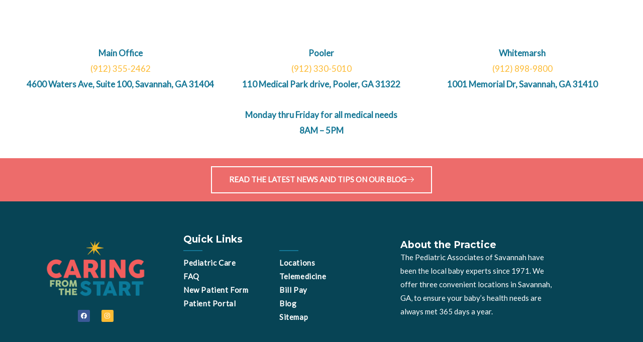

--- FILE ---
content_type: text/css; charset=UTF-8
request_url: https://pedsav.com/wp-content/uploads/elementor/css/post-2909.css?ver=1762532760
body_size: 795
content:
.elementor-2909 .elementor-element.elementor-element-5197f13:not(.elementor-motion-effects-element-type-background), .elementor-2909 .elementor-element.elementor-element-5197f13 > .elementor-motion-effects-container > .elementor-motion-effects-layer{background-color:var( --e-global-color-8891f59 );}.elementor-2909 .elementor-element.elementor-element-5197f13{transition:background 0.3s, border 0.3s, border-radius 0.3s, box-shadow 0.3s;padding:90px 0px 0px 0px;}.elementor-2909 .elementor-element.elementor-element-5197f13 > .elementor-background-overlay{transition:background 0.3s, border-radius 0.3s, opacity 0.3s;}.elementor-2909 .elementor-element.elementor-element-611ee494 > .elementor-widget-wrap > .elementor-widget:not(.elementor-widget__width-auto):not(.elementor-widget__width-initial):not(:last-child):not(.elementor-absolute){margin-bottom:0px;}.elementor-2909 .elementor-element.elementor-element-611ee494 > .elementor-element-populated{padding:0px 10px 10px 10px;}.elementor-2909 .elementor-element.elementor-element-4e12054{text-align:center;color:var( --e-global-color-7f138d5 );}.elementor-2909 .elementor-element.elementor-element-ff5dbac > .elementor-widget-wrap > .elementor-widget:not(.elementor-widget__width-auto):not(.elementor-widget__width-initial):not(:last-child):not(.elementor-absolute){margin-bottom:0px;}.elementor-2909 .elementor-element.elementor-element-ff5dbac > .elementor-element-populated{padding:0px 10px 10px 10px;}.elementor-2909 .elementor-element.elementor-element-04d059e{text-align:center;color:var( --e-global-color-7f138d5 );}.elementor-2909 .elementor-element.elementor-element-bca0c33{text-align:center;color:var( --e-global-color-7f138d5 );}.elementor-2909 .elementor-element.elementor-element-a6bcd58 > .elementor-widget-wrap > .elementor-widget:not(.elementor-widget__width-auto):not(.elementor-widget__width-initial):not(:last-child):not(.elementor-absolute){margin-bottom:0px;}.elementor-2909 .elementor-element.elementor-element-a6bcd58 > .elementor-element-populated{padding:0px 10px 10px 10px;}.elementor-2909 .elementor-element.elementor-element-969c14f{text-align:center;color:var( --e-global-color-7f138d5 );}.elementor-2909 .elementor-element.elementor-element-a24229b{text-align:center;color:var( --e-global-color-7f138d5 );}.elementor-2909 .elementor-element.elementor-element-58b010a:not(.elementor-motion-effects-element-type-background), .elementor-2909 .elementor-element.elementor-element-58b010a > .elementor-motion-effects-container > .elementor-motion-effects-layer{background-color:var( --e-global-color-primary );}.elementor-2909 .elementor-element.elementor-element-58b010a{transition:background 0.3s, border 0.3s, border-radius 0.3s, box-shadow 0.3s;}.elementor-2909 .elementor-element.elementor-element-58b010a > .elementor-background-overlay{transition:background 0.3s, border-radius 0.3s, opacity 0.3s;}.elementor-2909 .elementor-element.elementor-element-f65ffd2 .elementor-button:hover, .elementor-2909 .elementor-element.elementor-element-f65ffd2 .elementor-button:focus{background-color:var( --e-global-color-7f138d5 );color:var( --e-global-color-8891f59 );}.elementor-2909 .elementor-element.elementor-element-f65ffd2 > .elementor-widget-container{padding:6px 0px 6px 0px;}.elementor-2909 .elementor-element.elementor-element-f65ffd2 .elementor-button-content-wrapper{flex-direction:row-reverse;}.elementor-2909 .elementor-element.elementor-element-f65ffd2 .elementor-button .elementor-button-content-wrapper{gap:20px;}.elementor-2909 .elementor-element.elementor-element-f65ffd2 .elementor-button:hover svg, .elementor-2909 .elementor-element.elementor-element-f65ffd2 .elementor-button:focus svg{fill:var( --e-global-color-8891f59 );}.elementor-2909 .elementor-element.elementor-element-f65ffd2 .elementor-button{border-style:solid;border-width:2px 2px 2px 2px;border-color:var( --e-global-color-8891f59 );border-radius:0px 0px 0px 0px;}.elementor-2909 .elementor-element.elementor-element-183a670b:not(.elementor-motion-effects-element-type-background), .elementor-2909 .elementor-element.elementor-element-183a670b > .elementor-motion-effects-container > .elementor-motion-effects-layer{background-color:var( --e-global-color-secondary );}.elementor-2909 .elementor-element.elementor-element-183a670b > .elementor-container{min-height:300px;}.elementor-2909 .elementor-element.elementor-element-183a670b{border-style:none;transition:background 0.3s, border 0.3s, border-radius 0.3s, box-shadow 0.3s;margin-top:0px;margin-bottom:0px;padding:10px 0px 22px 0px;}.elementor-2909 .elementor-element.elementor-element-183a670b > .elementor-background-overlay{transition:background 0.3s, border-radius 0.3s, opacity 0.3s;}.elementor-2909 .elementor-element.elementor-element-34e5aee3 > .elementor-element-populated{padding:10px 10px 10px 10px;}.elementor-2909 .elementor-element.elementor-element-78b71efa > .elementor-widget-container{margin:0px 0px 0px 0px;padding:0px 40px 0px 40px;}.elementor-2909 .elementor-element.elementor-element-78b71efa{text-align:center;}.elementor-2909 .elementor-element.elementor-element-592f62b .elementor-repeater-item-f40cca3.elementor-social-icon{background-color:var( --e-global-color-accent );}.elementor-2909 .elementor-element.elementor-element-592f62b{--grid-template-columns:repeat(0, auto);--icon-size:12px;--grid-column-gap:20px;--grid-row-gap:0px;}.elementor-2909 .elementor-element.elementor-element-592f62b .elementor-widget-container{text-align:center;}.elementor-2909 .elementor-element.elementor-element-25aa6b01 > .elementor-widget-wrap > .elementor-widget:not(.elementor-widget__width-auto):not(.elementor-widget__width-initial):not(:last-child):not(.elementor-absolute){margin-bottom:0px;}.elementor-2909 .elementor-element.elementor-element-25aa6b01 > .elementor-element-populated{padding:0px 25px 10px 25px;}.elementor-2909 .elementor-element.elementor-element-613b06a{text-align:left;}.elementor-2909 .elementor-element.elementor-element-613b06a .elementor-heading-title{color:var( --e-global-color-8891f59 );}.elementor-2909 .elementor-element.elementor-element-3349e3ac > .elementor-element-populated{padding:0px 0px 0px 0px;}.elementor-2909 .elementor-element.elementor-element-29af6cb{--divider-border-style:solid;--divider-color:var( --e-global-color-7f138d5 );--divider-border-width:2px;}.elementor-2909 .elementor-element.elementor-element-29af6cb .elementor-divider-separator{width:20%;margin:0 auto;margin-left:0;}.elementor-2909 .elementor-element.elementor-element-29af6cb .elementor-divider{text-align:left;padding-block-start:10px;padding-block-end:10px;}.elementor-2909 .elementor-element.elementor-element-4e69791 > .elementor-widget-container{margin:-20px 0px 0px 0px;padding:0px 0px 0px 0px;}.elementor-2909 .elementor-element.elementor-element-4e69791 .elementor-icon-list-icon i{transition:color 0.3s;}.elementor-2909 .elementor-element.elementor-element-4e69791 .elementor-icon-list-icon svg{transition:fill 0.3s;}.elementor-2909 .elementor-element.elementor-element-4e69791{--e-icon-list-icon-size:14px;--icon-vertical-offset:0px;}.elementor-2909 .elementor-element.elementor-element-4e69791 .elementor-icon-list-item > .elementor-icon-list-text, .elementor-2909 .elementor-element.elementor-element-4e69791 .elementor-icon-list-item > a{font-size:15px;font-weight:600;letter-spacing:0.6px;}.elementor-2909 .elementor-element.elementor-element-4e69791 .elementor-icon-list-text{color:var( --e-global-color-8891f59 );transition:color 0.3s;}.elementor-2909 .elementor-element.elementor-element-4e69791 .elementor-icon-list-item:hover .elementor-icon-list-text{color:var( --e-global-color-accent );}.elementor-2909 .elementor-element.elementor-element-a2ce396 > .elementor-element-populated{padding:0px 0px 0px 0px;}.elementor-2909 .elementor-element.elementor-element-8884717{--divider-border-style:solid;--divider-color:var( --e-global-color-7f138d5 );--divider-border-width:2px;}.elementor-2909 .elementor-element.elementor-element-8884717 .elementor-divider-separator{width:20%;margin:0 auto;margin-left:0;}.elementor-2909 .elementor-element.elementor-element-8884717 .elementor-divider{text-align:left;padding-block-start:10px;padding-block-end:10px;}.elementor-2909 .elementor-element.elementor-element-6887b3c > .elementor-widget-container{margin:-20px 0px 0px 0px;padding:0px 0px 0px 0px;}.elementor-2909 .elementor-element.elementor-element-6887b3c .elementor-icon-list-icon i{transition:color 0.3s;}.elementor-2909 .elementor-element.elementor-element-6887b3c .elementor-icon-list-icon svg{transition:fill 0.3s;}.elementor-2909 .elementor-element.elementor-element-6887b3c{--e-icon-list-icon-size:14px;--icon-vertical-offset:0px;}.elementor-2909 .elementor-element.elementor-element-6887b3c .elementor-icon-list-item > .elementor-icon-list-text, .elementor-2909 .elementor-element.elementor-element-6887b3c .elementor-icon-list-item > a{font-size:15px;font-weight:600;letter-spacing:0.6px;}.elementor-2909 .elementor-element.elementor-element-6887b3c .elementor-icon-list-text{color:var( --e-global-color-8891f59 );transition:color 0.3s;}.elementor-2909 .elementor-element.elementor-element-6887b3c .elementor-icon-list-item:hover .elementor-icon-list-text{color:var( --e-global-color-accent );}.elementor-2909 .elementor-element.elementor-element-7bd8a30 > .elementor-widget-wrap > .elementor-widget:not(.elementor-widget__width-auto):not(.elementor-widget__width-initial):not(:last-child):not(.elementor-absolute){margin-bottom:0px;}.elementor-2909 .elementor-element.elementor-element-7bd8a30 > .elementor-element-populated{padding:0px 25px 10px 25px;}.elementor-2909 .elementor-element.elementor-element-e6b991a{text-align:left;}.elementor-2909 .elementor-element.elementor-element-e6b991a .elementor-heading-title{color:var( --e-global-color-8891f59 );}.elementor-2909 .elementor-element.elementor-element-213853c{font-size:15px;color:var( --e-global-color-8891f59 );}.elementor-2909 .elementor-element.elementor-element-24208bb7:not(.elementor-motion-effects-element-type-background), .elementor-2909 .elementor-element.elementor-element-24208bb7 > .elementor-motion-effects-container > .elementor-motion-effects-layer{background-color:var( --e-global-color-7f138d5 );}.elementor-2909 .elementor-element.elementor-element-24208bb7{transition:background 0.3s, border 0.3s, border-radius 0.3s, box-shadow 0.3s;margin-top:0px;margin-bottom:0px;padding:0px 0px 0px 0px;}.elementor-2909 .elementor-element.elementor-element-24208bb7 > .elementor-background-overlay{transition:background 0.3s, border-radius 0.3s, opacity 0.3s;}.elementor-2909 .elementor-element.elementor-element-b157168 > .elementor-widget-container{margin:0px 0px 0px 0px;padding:0px 0px 0px 0px;}.elementor-2909 .elementor-element.elementor-element-b157168{text-align:center;font-size:12px;color:var( --e-global-color-8891f59 );}.elementor-2909 .elementor-element.elementor-element-e16c475 .elementor-icon-list-icon i{color:var( --e-global-color-8891f59 );transition:color 0.3s;}.elementor-2909 .elementor-element.elementor-element-e16c475 .elementor-icon-list-icon svg{fill:var( --e-global-color-8891f59 );transition:fill 0.3s;}.elementor-2909 .elementor-element.elementor-element-e16c475{--e-icon-list-icon-size:14px;--icon-vertical-offset:0px;}.elementor-2909 .elementor-element.elementor-element-e16c475 .elementor-icon-list-text{color:var( --e-global-color-8891f59 );transition:color 0.3s;}@media(min-width:768px){.elementor-2909 .elementor-element.elementor-element-34e5aee3{width:25%;}.elementor-2909 .elementor-element.elementor-element-25aa6b01{width:35.999%;}.elementor-2909 .elementor-element.elementor-element-3349e3ac{width:50%;}.elementor-2909 .elementor-element.elementor-element-a2ce396{width:50%;}.elementor-2909 .elementor-element.elementor-element-7bd8a30{width:30%;}}@media(max-width:1024px){.elementor-2909 .elementor-element.elementor-element-611ee494 > .elementor-element-populated{padding:0px 10px 0px 10px;}.elementor-2909 .elementor-element.elementor-element-ff5dbac > .elementor-element-populated{padding:0px 10px 0px 10px;}.elementor-2909 .elementor-element.elementor-element-bca0c33 > .elementor-widget-container{margin:0px 0px -25px 0px;padding:0px 0px 0px 0px;}.elementor-2909 .elementor-element.elementor-element-a6bcd58 > .elementor-element-populated{padding:0px 10px 0px 10px;}.elementor-2909 .elementor-element.elementor-element-a24229b > .elementor-widget-container{margin:0px 0px -25px 0px;padding:0px 0px 0px 0px;}.elementor-2909 .elementor-element.elementor-element-e6b991a{text-align:center;}.elementor-2909 .elementor-element.elementor-element-213853c{text-align:center;}}@media(max-width:767px){.elementor-2909 .elementor-element.elementor-element-58b010a{margin-top:0px;margin-bottom:0px;padding:0px 0px 0px 0px;}.elementor-2909 .elementor-element.elementor-element-f65ffd2 > .elementor-widget-container{padding:9px 0px 9px 0px;}.elementor-2909 .elementor-element.elementor-element-f65ffd2 .elementor-button{font-size:12px;}.elementor-2909 .elementor-element.elementor-element-34e5aee3 > .elementor-element-populated{padding:10px 10px 10px 10px;}.elementor-2909 .elementor-element.elementor-element-592f62b .elementor-widget-container{text-align:center;}.elementor-2909 .elementor-element.elementor-element-25aa6b01 > .elementor-element-populated{padding:40px 10px 10px 10px;}.elementor-2909 .elementor-element.elementor-element-613b06a{text-align:center;}.elementor-2909 .elementor-element.elementor-element-29af6cb .elementor-divider{text-align:center;}.elementor-2909 .elementor-element.elementor-element-29af6cb .elementor-divider-separator{margin:0 auto;margin-center:0;}.elementor-2909 .elementor-element.elementor-element-8884717 .elementor-divider{text-align:center;}.elementor-2909 .elementor-element.elementor-element-8884717 .elementor-divider-separator{margin:0 auto;margin-center:0;}.elementor-2909 .elementor-element.elementor-element-7bd8a30 > .elementor-element-populated{padding:40px 10px 10px 10px;}.elementor-2909 .elementor-element.elementor-element-e6b991a{text-align:center;}}@media(max-width:1024px) and (min-width:768px){.elementor-2909 .elementor-element.elementor-element-611ee494{width:100%;}.elementor-2909 .elementor-element.elementor-element-ff5dbac{width:100%;}.elementor-2909 .elementor-element.elementor-element-a6bcd58{width:100%;}.elementor-2909 .elementor-element.elementor-element-34e5aee3{width:50%;}.elementor-2909 .elementor-element.elementor-element-25aa6b01{width:50%;}.elementor-2909 .elementor-element.elementor-element-7bd8a30{width:100%;}}